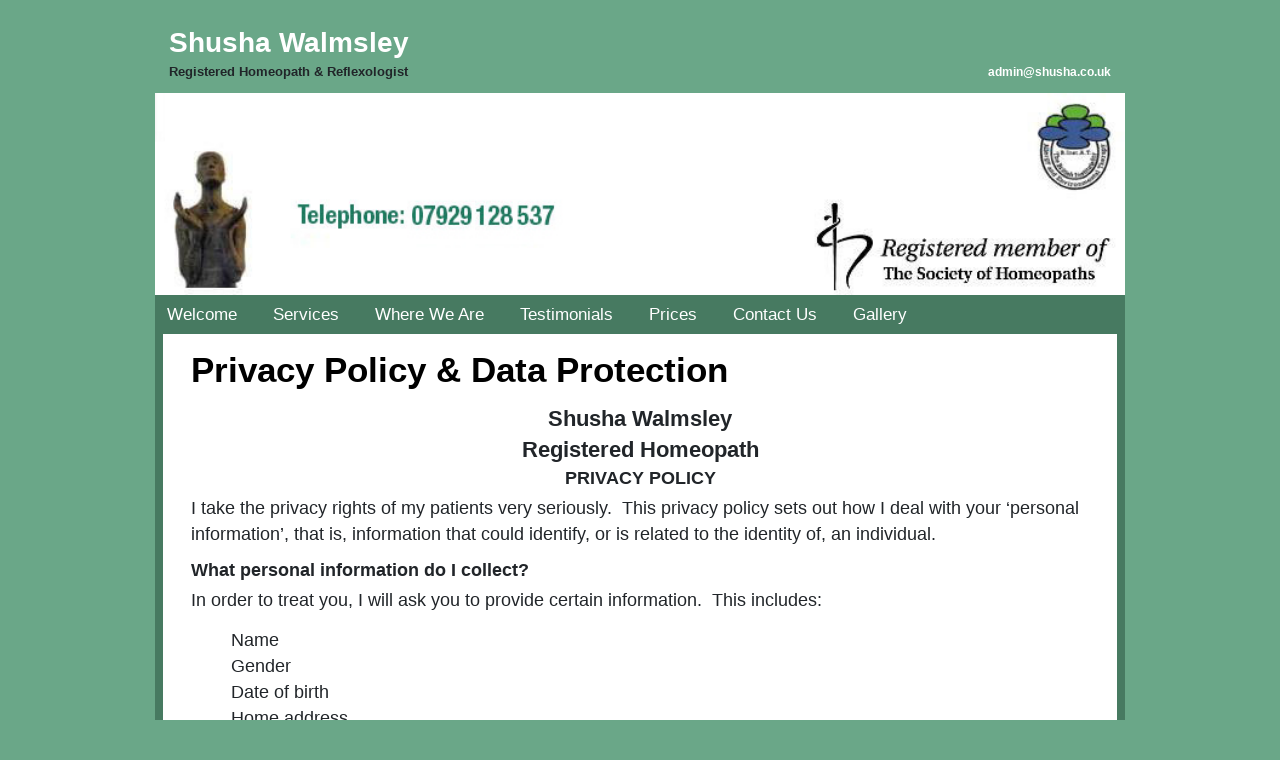

--- FILE ---
content_type: text/html; charset=utf-8
request_url: https://www.shusha.co.uk/privacy-policy-data-protection
body_size: 10333
content:
<!DOCTYPE html>
<html lang="en-gb" dir="ltr">
<head>
   <meta charset="utf-8">
	<meta name="author" content="david">
	<meta name="viewport" content="width=device-width, initial-scale=1">
	<meta name="generator" content="Joomla! - Open Source Content Management">
	<title>Privacy Policy &amp; Data Protection  | Shusha Walmsley</title>
	<link href="https://www.shusha.co.uk/privacy-policy-data-protection" rel="canonical">
	<link href="/favicon.ico" rel="icon" type="image/vnd.microsoft.icon">

   <link href="/media/system/css/joomla-fontawesome.min.css?3458c9" rel="lazy-stylesheet"><noscript><link href="/media/system/css/joomla-fontawesome.min.css?3458c9" rel="stylesheet"></noscript>
	<link href="/media/mod_menu/css/mod-menu.min.css?a45ede" rel="stylesheet">
	<link href="/templates/mix4/css/template.min.css?6" rel="stylesheet">
	<link href="/templates/mix4/css/vendor/joomla-custom-elements/joomla-alert.min.css?0.4.1" rel="stylesheet">

   <script type="application/json" class="joomla-script-options new">{"joomla.jtext":{"ERROR":"Error","MESSAGE":"Message","NOTICE":"Notice","WARNING":"Warning","JCLOSE":"Close","JOK":"OK","JOPEN":"Open"},"system.paths":{"root":"","rootFull":"https:\/\/www.shusha.co.uk\/","base":"","baseFull":"https:\/\/www.shusha.co.uk\/"},"csrf.token":"efa3e9e5b36f6e708f9ee5d9d50fd606"}</script>
	<script src="/media/system/js/core.min.js?a3d8f8"></script>
	<script src="/media/mod_menu/js/menu.min.js?5a565f" type="module"></script>
	<script src="/templates/mix4/js/template.min.js?3458c9"></script>
	<script src="/media/system/js/joomla-hidden-mail.min.js?80d9c7" type="module"></script>
	<script src="/media/system/js/messages.min.js?9a4811" type="module"></script>
	<script type="application/ld+json">{"@context":"https://schema.org","@graph":[{"@type":"Organization","@id":"https://www.shusha.co.uk/#/schema/Organization/base","name":"shusha","url":"https://www.shusha.co.uk/"},{"@type":"WebSite","@id":"https://www.shusha.co.uk/#/schema/WebSite/base","url":"https://www.shusha.co.uk/","name":"shusha","publisher":{"@id":"https://www.shusha.co.uk/#/schema/Organization/base"}},{"@type":"WebPage","@id":"https://www.shusha.co.uk/#/schema/WebPage/base","url":"https://www.shusha.co.uk/privacy-policy-data-protection","name":"Privacy Policy & Data Protection  | Shusha Walmsley","isPartOf":{"@id":"https://www.shusha.co.uk/#/schema/WebSite/base"},"about":{"@id":"https://www.shusha.co.uk/#/schema/Organization/base"},"inLanguage":"en-GB"},{"@type":"Article","@id":"https://www.shusha.co.uk/#/schema/com_content/article/14","name":"Privacy Policy & Data Protection","headline":"Privacy Policy & Data Protection","inLanguage":"en-GB","isPartOf":{"@id":"https://www.shusha.co.uk/#/schema/WebPage/base"}}]}</script>
	<meta property="og:type" content="article" />
	<meta property="og:site_name" content="shusha" />
	<meta property="og:title" content="Privacy Policy & Data Protection" />
	<meta property="og:description" content="Shusha Walmsley
Registered Homeopath
PRIVACY POLICY
I take the privacy rights of my patients very seriously.  This privacy policy sets out how I deal with your ‘personal information’, that is, information that could identify, or is related to the identity of, an individual.
What personal information do I collect?
In order to treat you, I will ask you to provide certain information.  This includes:

Name
Gender
Date of birth
Home address
Email address
Telephone number
Medical history.

To this, over time, I will add details of the conditions for which you have consulted me and the remedies and other therapies that I have prescribed or recommended.
How do I collect this personal information?
All the information collected is obtained directly from you.  This is usually at the point of your initial consultation. The information is collected via a ‘medical history form’ which I ask you to complete prior to or at the initial consultation.  At the point at which you provide your personal information, I will also request that you provide consent for me to store and use your data.  Your consent is required in order to ensure my compliance with data protection legislation.  Subsequently, I will add to this initial information with details of the consultations you hold with me.
How do I use this personal information?
I use your personal information to analyse the conditions for which you have consulted me and to prescribe remedies and other therapies.
I will communicate with you by email, other digital methods, by telephone and by post.
With whom do I share your personal information?
I do not share your personal information
How long do I keep your personal information?
I need to keep your information for as long as you continue to consult me.  Since patients often return for more consultations after a period of absence, I will keep your information for seven years after your last consultation.   In the case of children, 7 years after their 18th Birthday . If they are 17 years when they come for a consultation information will be kept till they are 26 years old. At that point, your file will be securely destroyed and any digital information will be erased from my computer systems.
How your information can be updated or corrected
To ensure that I have accurate and up-to-date information, you need to inform me of any changes you believe I should make to the personal information I hold.  You can do this by contacting me by any of the methods previously described.
Under data protection legislation, you have the right to inspect the personal information I hold about you.  You can make a request to do so by contacting me and I will endeavour to respond within 14 working days.
How do I store your personal information?
My patient files are paper-based and are held securely within my consulting room (or occasionally  in computer files).  I take steps to protect your personal information against loss or theft, as well as unauthorised access, disclosure, copying, use, or modification.
Your email address, if you have one, is held securely on the servers of my email providers, currently ntlworld and Google mail held securely on Virgin.
Changes to this policy
This policy may change from time to time. If I make any material changes, I will make you aware of them.
Contact
If you have any queries about this policy, need it in an alternative format, or have any complaints about my privacy practices, please contact me in the following ways:
By post:Shusha Walmsley34 Tresham StKettering,Northants,NN16 8RS
By phone: 01536 516220 / 07929128537By email: shusha.walmsley@ntlworld.com
Policy review date: Every 2 years, e.g. May 2026
 
DATA PROTECTION POLICY
Scope of the policy
This policy applies to the work of homeopath Shusha Walmsley (hereafter referred to as ‘Your initials’). The policy sets out the requirements that SW has in order to gather personal information for professional purposes.  The policy details how personal information will be gathered, stored and managed in line with data protection principles and the General Data Protection Regulation. The policy is reviewed on an ongoing basis to ensure that it is compliant. This policy should be read in tandem with the SW’s Privacy Policy.
Why this policy exists
This data protection policy ensures that SW:

complies with data protection law and follows good practice
protects the rights of patients
is open about how she stores and processes patients’ data
protects herself from the risks of a data breach

Data protection principles
The General Data Protection Regulation identifies 8 data protection principles.
Principle 1 – Personal data shall be processed lawfully, fairly and in a transparent manner
Principle 2 – Personal data can only be collected for specified, explicit and legitimate purposes and not further processed in a manner that is incompatible with those purposes.
Principle 3 – The collection of personal data must be adequate, relevant and limited to what is necessary compared to the purpose(s) data is collected for.
Principle 4 – Personal data held should be accurate and, where necessary, kept up to date. Every reasonable step must be taken to ensure that personal data that are inaccurate are erased or rectified without delay.
Principle 5 – Personal data which is kept in a form which permits identification of individuals shall not be kept for longer than is necessary.
Principle 6 – Personal data must be processed in accordance with the individuals’ rights.
Principle 7 – Personal data must be processed in a manner that ensures appropriate security of the personal data, including protection against unauthorised or unlawful processing and against accidental loss, destruction or damage, using appropriate technical or organisational measures.
Principle 8 – Personal data cannot be transferred to a country or territory outside the European Union unless that country or territory ensures an adequate level of protection for the rights and freedoms of individuals in relation to the processing of personal data.
Certain of these principles are expanded upon in the sections that follow.
Lawful, fair and transparent data processing
SW requests personal information from patients and potential patients for the purpose of consulting with them and providing them with advice and guidance on homeopathic treatments.  The forms used to request personal information may contain a privacy statement informing patients and potential patients why the information is being requested and what the information will be used for.  Patients should be asked to provide consent for their data to be held and a record of this consent along with patient information will be securely held.  Patients will be informed that they can, at any time, remove their consent and will be informed as to what to do should they wish to do so.
Processed for Specified, Explicit and Legitimate Purposes
Patients will be informed how their information will be used and SW will seek to ensure that patients’ information is not used inappropriately.  Appropriate use of information provided by patients includes:

Communicating with patients in order to make, change or cancel consultations
Assessing the conditions and issues reported by patients and devising and prescribing relevant remedies and therapies.

SW will ensure that patients’ information is managed in such a way as to not infringe an individual’s rights which include:

The right to be informed
The right of access
The right to rectification
The right to restrict processing
The right to data portability
The right to object.

Adequate, Relevant and Limited Data Processing
SW’s patients will only be asked to provide information that is relevant to support consultations and prescription.  This includes:

Name
Date of birth
Gender
Postal address
Email address
Telephone number
Medical history.

Where additional information may be required, this will be obtained with the specific consent of the patient who will be informed as to why this information is required and the purpose for which it will be used.
There may be occasional instances where a patient’s information needs to be shared with a third party due to an accident or incident involving statutory authorities.  Where it is in the best interests of the patient or of SW, in these instances where SW has a substantiated concern then consent does not have to be sought from the individual.
Accuracy of Data and Keeping Data up to Date
SW has a responsibility to ensure that patients’ information is kept up to date.  Patients will be required to let SW know if any of their personal information changes.
Accountability and Governance
SW is responsible for ensuring that her practice remains compliant with data protection requirements and can provide evidence that it has.  For this purpose, those from whom data is required will be asked to provide written consent.  The evidence of this consent will then be securely held as evidence of compliance.
Secure Processing
SW has a responsibility to ensure that data is both securely held and processed. This includes:

using strong passwords for information held within computer systems
restricting access to computer and paper-based files
using password protection on laptops and PCs that contain or access personal information
using password protection or secure cloud systems
providing adequate virus-protection and firewall software to secure computer-based systems.

Subject Access Request
SW’s patients are entitled to request access to the information that is held by her. The request needs to be received in the form of a written request to SW.
On receipt of the request, the request will be formally acknowledged and dealt with within 14 days unless there are exceptional circumstances as to why the request cannot be granted.  SW will provide a written response detailing all information held on the individual.  A record shall be kept of the date of the request and the date of the response.
Data Breach Notification
Were a data breach to occur, action shall be taken to minimise the harm.  SW will inform any patients where she believes their personal information has been compromised.  Where necessary, the Information Commissioner’s Office will be notified.
If a patient contacts SW to say that they feel that there has been a breach by SW, she will ask the patient to provide an outline of their concerns.  If the initial contact is by telephone, SW will ask the patient to follow this up with an email or a letter detailing their concern. The concern will then be investigated fully and a response made to the patient.  Breach matters will be subject to a full investigation, records will be kept and all those involved notified of the outcome.
Policy review date: Every 2 years, e.g. May 2020
 
PRIVACY (&CONSENT) NOTICE. via the Association of Reflexologists.
 
This is for clients interested in having or who have had  the following  therapies  with myself.  Reflexology, Indian head Massage, Reiki, Attunement to Reiki, and Allergy Testing.
 YOUR PERSONAL INFORMATION – GENERAL DATA PROTECTION REGULATION (GDPR)
GDPR is bringing in new legal protection for personal information from May 2018. This tells you what personal information I gather via my website,  and why, and what your rights are.
Therapist’s Name: Charlotte Shusha Walmsley
Therapist’s Contact Details:
Telephone No: 01536 516220 / 07929128537
Email address: shusha.walmsley@ntlworld.com
 Address: 34 Tresham St, Kettering, Northants, NN16 8RS.
 Data Controller Contact Details: Charlotte Shusha Walmsley
 The Purpose of processing Client Data
In order to give professional reflexology treatments, I will need to gather and retain potentially sensitive information about your health. I will only use this information for informing reflexology treatments and associated recommendations concerning aspects of health and wellbeing which I will offer to you.   I take basic contact details and information via my website to allow me to contact you and handle bookings.
Lawful Basis for holding and using Client Information
As a full member of the Association of Reflexologists, I abide by the AoR Code of Practice and Ethics. The lawful basis under which I hold and use your information is

my legitimate interests i.e.my requirement to retain the information in order to provide you with the best possible treatment options and advice
my requirement to hold your information for the following legal reason

‘claims occurring’ insurance
law regarding children’s records.



As I hold special category data (i.e. health related information), the Additional Condition under which I hold and use this information is: for me to fulfil my role as a health care practitioner bound under the AoR Confidentiality as defined in the AoR Code of Practice and Ethics.
What information I hold and what I do with it
In order to give professional reflexology, head massage ,reiki, or allergy testing treatments, I will need to ask for and keep information about your health. I will only use this for informing the above treatments and any advice I give as a result of your treatment. The information to be held is:

Your contact details
Medical history and other health-related information (which I will take from you at first consultation)
Treatment details and related notes (which I will take after each consultation)

I will NOT share your information with anyone else (other than within my own practice, or as required for legal process) without explaining why it is necessary, and getting your explicit con
How Long I Retain Your Information for
I will keep your information for the following periods …………………..  

‘claims occurring’ insurance: (records to be kept for 7 years after last treatment)
law regarding children’s records (records to be kept until the child is 25 or if 17 when treated, then 26.

Your data will not be transferred outside the EU without your consent. 
Protecting Your Personal Data
I am committed to ensuring that your personal data is secure. In order to prevent unauthorised access or disclosure, I have put in place appropriate technical, physical and managerial procedures to safeguard and secure the information we collect from you.
I will contact you using the contact preferences you give me in relation to:

Appointment times                                                                                        
Reflexology information or information related to your health    
Special offers and promotions (you may unsubscribe from this at any time)

Your Rights
GDPR gives you the following rights:

The right to be informed:To know how your information will be held and used (this notice).
The right of access:To see your therapist’s records of your personal information, so you know what is held about you and can verify it.
The right to rectification:To tell your therapist to make changes to your personal information if it is incorrect or incomplete.
The right to erasure (also called “the right to be forgotten”):For you to request your therapist to erase any information they hold about you
The right to restrict processing of personal data:.You have the right to request limits on how your therapist uses your personal information
The right to data portability: under certain circumstances you can request a copy of personal information held electronically so you can reuse it in other systems. 
The right to object:To be able to tell your therapist you don’t want them to use certain parts of your information, or only to use it for certain purposes.
Rights in relation to automated decision-making and profiling.
The right to lodge a complaint with the Information Commissioner’s Office:To be able to complain to the ICO if you feel your details are not correct, if they are not being used in a way that you have given permission for, or if they are being stored when they don’t have to be.

Full details of your rights can be found at https://ico.org.uk/for-organisations/guide-to-the-general-data-protection-regulation-gdpr/individual-rights/.
If you wish to exercise any of these rights, please use the contact details given above.
If you are dissatisfied with the response you can complain to the Information Commissioner’s Office; their contact details are at:  www.ico.org.uk
THERAPIST’S RIGHTS
Please note:

if you don’t agree to your therapist keeping records of information about you and your treatments, or if you don’t allow them to use the information in the way they need to for treatments, the therapist may not be able to treat you
Your therapist has to keep your records of treatment for a certain period  as described above, which may mean that even if you ask them to erase any details about you, they might have to keep these details until after that period has passed
Your therapist can move their records between their computers and IT systems, as long as your details are protected from being seen by others without your permission.
" />
	<meta property="og:url" content="https://www.shusha.co.uk/privacy-policy-data-protection" />

</head>

<body>

<div class="site-grid site com_content view-article no-layout no-task itemid-115 ">
   <div class="grid-child container-header full-width">
      <header class="header">

                  <div class="grid-child container-sitetop-a">
            <div class="mod_custom card "><div class="card-body">
<div id="mod-custom110" class="mod-custom custom">
    <div class="nametop">
<div class="left">
<h2>Shusha Walmsley</h2>
<h5>Registered Homeopath &amp; Reflexologist</h5>
</div>
<div class="right sm-none">
<h6><a href="mailto:admin@shusha.co.uk">admin@shusha.co.uk</a></h6>
</div>
</div></div>
</div></div>

         </div>
         
         <div class="grid-child container-sitetop-a">
            <img src="https://www.shusha.co.uk/templates/mix4/images/imgpsh_fullsize_anim.jpg" />
         </div>

         
         <nav class="grid-child navbar">
            <div class="navbar-brand" itemscope itemtype="https://schema.org/Organization">

               
               
            </div>

                           <div class="mdlb m1"><a id="mnubtn" class="dlb-s" href="javascript:;"><svg height="32" width="32"><path d="M0 0h32v32H0z"/><path fill="#FFFFFF" d="M2.708 23.2h26.584c.664 0 1.108.443 1.108 1.107v1.108c0 .665-.444 1.108-1.108 1.108H2.708c-.665 0-1.108-.443-1.108-1.108v-1.108c0-.664.443-1.107 1.108-1.107zm0-8.86h26.584c.664 0 1.108.442 1.108 1.106v1.108c0 .664-.444 1.108-1.108 1.108H2.708c-.665 0-1.108-.443-1.108-1.108v-1.108c0-.664.443-1.107 1.108-1.107zm0-8.863h26.584c.664 0 1.108.443 1.108 1.108v1.108c0 .664-.444 1.107-1.108 1.107H2.708C2.043 8.8 1.6 8.357 1.6 7.693V6.585c0-.665.443-1.108 1.108-1.108z"/></svg></a><ul><li class="item first"><span class="mnuclosebtn dlb-s"><svg height="32" width="32"><path d="M0 0h32v32H0z"/><path fill="#FFF" d="M2.708 23.2h26.584c.664 0 1.108.443 1.108 1.107v1.108c0 .665-.444 1.108-1.108 1.108H2.708c-.665 0-1.108-.443-1.108-1.108v-1.108c0-.664.443-1.107 1.108-1.107zm0-8.86h26.584c.664 0 1.108.442 1.108 1.106v1.108c0 .664-.444 1.108-1.108 1.108H2.708c-.665 0-1.108-.443-1.108-1.108v-1.108c0-.664.443-1.107 1.108-1.107zm0-8.863h26.584c.664 0 1.108.443 1.108 1.108v1.108c0 .664-.444 1.107-1.108 1.107H2.708C2.043 8.8 1.6 8.357 1.6 7.693V6.585c0-.665.443-1.108 1.108-1.108z"/></svg></span><a href="/" >Welcome</a></li><li class="item"><a href="/services" >Services</a></li><li class="item"><a href="/where-we-are" >Where We Are</a></li><li class="item"><a href="/testimonials" >Testimonials</a></li><li class="item"><a href="/prices" >Prices</a></li><li class="item"><a href="/contact-us" >Contact Us</a></li><li class="item"><a href="/gallery" >Gallery</a></li></ul></div>
                           
            <div class="navright">

               
               
               
               
               
            </div>
         </nav>

         
      </header>
   </div>

   
   
   
   
   
   
   <div class="grid-child container-component">
      <div id="system-message-container" aria-live="polite"></div>

      
      <main>
      
<div class="com-content-article item-page" itemscope itemtype="https://schema.org/Article">

   <meta itemprop="inLanguage" content="en-GB">

   
   
      
      <div class="page-header">
      <h1 itemprop="headline">
         Privacy Policy &amp; Data Protection      </h1>
                     </div>
   
   
      

            
                  
         <meta itemprop="datePublished" content="Tuesday, 24 November 2020">
            <meta itemprop="dateModified" content="Thursday, 04 July 2024">
   
      
         
   
   
   
   
   

   <div itemprop="articleBody" class="com-content-article__body"><h2 style="text-align: center;"><strong>Shusha Walmsley</strong></h2>
<h2 style="text-align: center;"><strong>Registered Homeopath</strong></h2>
<h3 style="text-align: center;"><strong>PRIVACY POLICY</strong></h3>
<p>I take the privacy rights of my patients very seriously.  This privacy policy sets out how I deal with your ‘personal information’, that is, information that could identify, or is related to the identity of, an individual.</p>
<h3>What personal information do I collect?</h3>
<p>In order to treat you, I will ask you to provide certain information.  This includes:</p>
<ul>
<li class="first">Name</li>
<li>Gender</li>
<li>Date of birth</li>
<li>Home address</li>
<li>Email address</li>
<li>Telephone number</li>
<li class="last">Medical history.</li>
</ul>
<p>To this, over time, I will add details of the conditions for which you have consulted me and the remedies and other therapies that I have prescribed or recommended.</p>
<h3>How do I collect this personal information?</h3>
<p>All the information collected is obtained directly from you.  This is usually at the point of your initial consultation. The information is collected via a ‘medical history form’ which I ask you to complete prior to or at the initial consultation.  At the point at which you provide your personal information, I will also request that you provide consent for me to store and use your data.  Your consent is required in order to ensure my compliance with data protection legislation.  Subsequently, I will add to this initial information with details of the consultations you hold with me.</p>
<h3>How do I use this personal information?</h3>
<p>I use your personal information to analyse the conditions for which you have consulted me and to prescribe remedies and other therapies.</p>
<p>I will communicate with you by email, other digital methods, by telephone and by post.</p>
<h3>With whom do I share your personal information?</h3>
<p>I do not share your personal information</p>
<h3>How long do I keep your personal information?</h3>
<p>I need to keep your information for as long as you continue to consult me.  Since patients often return for more consultations after a period of absence, I will keep your information for seven years after your last consultation.   In the case of children, 7 years after their 18<sup>th</sup> Birthday . If they are 17 years when they come for a consultation information will be kept till they are 26 years old. At that point, your file will be securely destroyed and any digital information will be erased from my computer systems.</p>
<h3>How your information can be updated or corrected</h3>
<p>To ensure that I have accurate and up-to-date information, you need to inform me of any changes you believe I should make to the personal information I hold.  You can do this by contacting me by any of the methods previously described.</p>
<p>Under data protection legislation, you have the right to inspect the personal information I hold about you.  You can make a request to do so by contacting me and I will endeavour to respond within 14 working days.</p>
<h3>How do I store your personal information?</h3>
<p>My patient files are paper-based and are held securely within my consulting room (or occasionally  in computer files).  I take steps to protect your personal information against loss or theft, as well as unauthorised access, disclosure, copying, use, or modification.</p>
<p>Your email address, if you have one, is held securely on the servers of my email providers, currently ntlworld and Google mail held securely on Virgin.</p>
<h3>Changes to this policy</h3>
<p>This policy may change from time to time. If I make any material changes, I will make you aware of them.</p>
<h3>Contact</h3>
<p>If you have any queries about this policy, need it in an alternative format, or have any complaints about my privacy practices, please contact me in the following ways:</p>
<p>By post:<br>Shusha Walmsley<br>34 Tresham St<br>Kettering,<br>Northants,<br>NN16 8RS</p>
<p>By phone: 01536 516220 / 07929128537<br>By email: <joomla-hidden-mail  is-link="1" is-email="1" first="c2h1c2hhLndhbG1zbGV5" last="bnRsd29ybGQuY29t" text="c2h1c2hhLndhbG1zbGV5QG50bHdvcmxkLmNvbQ==" base="" >This email address is being protected from spambots. You need JavaScript enabled to view it.</joomla-hidden-mail></p>
<p>Policy review date: Every 2 years, e.g. May 2026</p>
<h2 style="text-align: center;"> </h2>
<h3 style="text-align: center;"><strong>DATA PROTECTION POLICY</strong></h3>
<h3>Scope of the policy</h3>
<p>This policy applies to the work of homeopath Shusha Walmsley (hereafter referred to as ‘Your initials’). The policy sets out the requirements that SW has in order to gather personal information for professional purposes.  The policy details how personal information will be gathered, stored and managed in line with data protection principles and the General Data Protection Regulation. The policy is reviewed on an ongoing basis to ensure that it is compliant. This policy should be read in tandem with the SW’s Privacy Policy.</p>
<h3>Why this policy exists</h3>
<p>This data protection policy ensures that SW:</p>
<ul>
<li class="first">complies with data protection law and follows good practice</li>
<li>protects the rights of patients</li>
<li>is open about how she stores and processes patients’ data</li>
<li class="last">protects herself from the risks of a data breach</li>
</ul>
<h3>Data protection principles</h3>
<p>The General Data Protection Regulation identifies 8 data protection principles.</p>
<p>Principle 1 – Personal data shall be processed lawfully, fairly and in a transparent manner</p>
<p>Principle 2 – Personal data can only be collected for specified, explicit and legitimate purposes and not further processed in a manner that is incompatible with those purposes.</p>
<p>Principle 3 – The collection of personal data must be adequate, relevant and limited to what is necessary compared to the purpose(s) data is collected for.</p>
<p>Principle 4 – Personal data held should be accurate and, where necessary, kept up to date. Every reasonable step must be taken to ensure that personal data that are inaccurate are erased or rectified without delay.</p>
<p>Principle 5 – Personal data which is kept in a form which permits identification of individuals shall not be kept for longer than is necessary.</p>
<p>Principle 6 – Personal data must be processed in accordance with the individuals’ rights.</p>
<p>Principle 7 – Personal data must be processed in a manner that ensures appropriate security of the personal data, including protection against unauthorised or unlawful processing and against accidental loss, destruction or damage, using appropriate technical or organisational measures.</p>
<p>Principle 8 – Personal data cannot be transferred to a country or territory outside the European Union unless that country or territory ensures an adequate level of protection for the rights and freedoms of individuals in relation to the processing of personal data.</p>
<p>Certain of these principles are expanded upon in the sections that follow.</p>
<p><strong>Lawful, fair and transparent data processing</strong></p>
<p>SW requests personal information from patients and potential patients for the purpose of consulting with them and providing them with advice and guidance on homeopathic treatments.  The forms used to request personal information may contain a privacy statement informing patients and potential patients why the information is being requested and what the information will be used for.  Patients should be asked to provide consent for their data to be held and a record of this consent along with patient information will be securely held.  Patients will be informed that they can, at any time, remove their consent and will be informed as to what to do should they wish to do so.</p>
<h3>Processed for Specified, Explicit and Legitimate Purposes</h3>
<p>Patients will be informed how their information will be used and SW will seek to ensure that patients’ information is not used inappropriately.  Appropriate use of information provided by patients includes:</p>
<ul>
<li class="first">Communicating with patients in order to make, change or cancel consultations</li>
<li class="last">Assessing the conditions and issues reported by patients and devising and prescribing relevant remedies and therapies.</li>
</ul>
<p>SW will ensure that patients’ information is managed in such a way as to not infringe an individual’s rights which include:</p>
<ul>
<li class="first">The right to be informed</li>
<li>The right of access</li>
<li>The right to rectification</li>
<li>The right to restrict processing</li>
<li>The right to data portability</li>
<li class="last">The right to object.</li>
</ul>
<h3>Adequate, Relevant and Limited Data Processing</h3>
<p>SW’s patients will only be asked to provide information that is relevant to support consultations and prescription.  This includes:</p>
<ul>
<li class="first">Name</li>
<li>Date of birth</li>
<li>Gender</li>
<li>Postal address</li>
<li>Email address</li>
<li>Telephone number</li>
<li class="last">Medical history.</li>
</ul>
<p>Where additional information may be required, this will be obtained with the specific consent of the patient who will be informed as to why this information is required and the purpose for which it will be used.</p>
<p>There may be occasional instances where a patient’s information needs to be shared with a third party due to an accident or incident involving statutory authorities.  Where it is in the best interests of the patient or of SW, in these instances where SW has a substantiated concern then consent does not have to be sought from the individual.</p>
<h3>Accuracy of Data and Keeping Data up to Date</h3>
<p>SW has a responsibility to ensure that patients’ information is kept up to date.  Patients will be required to let SW know if any of their personal information changes.</p>
<h3>Accountability and Governance</h3>
<p>SW is responsible for ensuring that her practice remains compliant with data protection requirements and can provide evidence that it has.  For this purpose, those from whom data is required will be asked to provide written consent.  The evidence of this consent will then be securely held as evidence of compliance.</p>
<h3>Secure Processing</h3>
<p>SW has a responsibility to ensure that data is both securely held and processed. This includes:</p>
<ul>
<li class="first">using strong passwords for information held within computer systems</li>
<li>restricting access to computer and paper-based files</li>
<li>using password protection on laptops and PCs that contain or access personal information</li>
<li>using password protection or secure cloud systems</li>
<li class="last">providing adequate virus-protection and firewall software to secure computer-based systems.</li>
</ul>
<h3>Subject Access Request</h3>
<p>SW’s patients are entitled to request access to the information that is held by her. The request needs to be received in the form of a written request to SW.</p>
<p>On receipt of the request, the request will be formally acknowledged and dealt with within 14 days unless there are exceptional circumstances as to why the request cannot be granted.  SW will provide a written response detailing all information held on the individual.  A record shall be kept of the date of the request and the date of the response.</p>
<h3>Data Breach Notification</h3>
<p>Were a data breach to occur, action shall be taken to minimise the harm.  SW will inform any patients where she believes their personal information has been compromised.  Where necessary, the Information Commissioner’s Office will be notified.</p>
<p>If a patient contacts SW to say that they feel that there has been a breach by SW, she will ask the patient to provide an outline of their concerns.  If the initial contact is by telephone, SW will ask the patient to follow this up with an email or a letter detailing their concern. The concern will then be investigated fully and a response made to the patient.  Breach matters will be subject to a full investigation, records will be kept and all those involved notified of the outcome.</p>
<p>Policy review date: Every 2 years, e.g. May 2020</p>
<p> </p>
<h3 style="text-align: center;"><strong>PRIVACY (&amp;CONSENT) NOTICE. via the Association of Reflexologists.</strong></h3>
<p> </p>
<h4 style="text-align: center;"><strong>This is for clients interested in having or who have had  the following  therapies  with myself.  Reflexology, Indian head Massage, Reiki, Attunement to Reiki, and Allergy Testing.</strong></h4>
<p><strong> YOUR PERSONAL INFORMATION – GENERAL DATA PROTECTION REGULATION (GDPR)</strong></p>
<p>GDPR is bringing in new legal protection for personal information from May 2018. This tells you what personal information I gather via my website,  and why, and what your rights are.</p>
<p><strong>Therapist’s Name: Charlotte Shusha Walmsley</strong></p>
<p><strong>Therapist’s Contact Details:</strong></p>
<p><strong>Telephone No: 01536 516220 / 07929128537</strong></p>
<p><strong>Email address: <joomla-hidden-mail  is-link="1" is-email="1" first="c2h1c2hhLndhbG1zbGV5" last="bnRsd29ybGQuY29t" text="c2h1c2hhLndhbG1zbGV5QG50bHdvcmxkLmNvbQ==" base="" >This email address is being protected from spambots. You need JavaScript enabled to view it.</joomla-hidden-mail></strong></p>
<p><strong> </strong><strong>Address: 34 Tresham St, Kettering, Northants, NN16 8RS.</strong></p>
<p><strong> </strong><strong>Data Controller Contact Details:</strong> <em>Charlotte Shusha Walmsley</em></p>
<h3><strong> </strong><strong>The Purpose of processing Client Data</strong></h3>
<p>In order to give professional reflexology treatments, I will need to gather and retain potentially sensitive information about your health. I will only use this information for informing reflexology treatments and associated recommendations concerning aspects of health and wellbeing which I will offer to you.   I take basic contact details and information via my website to allow me to contact you and handle bookings.</p>
<p><strong><u>Lawful Basis for holding and using Client Information</u></strong></p>
<p>As a full member of the Association of Reflexologists, I abide by the AoR Code of Practice and Ethics. The lawful basis under which I hold and use your information is</p>
<ol>
<li class="first">my legitimate interests i.e.my requirement to retain the information in order to provide you with the best possible treatment options and advice</li>
<li class="last">my requirement to hold your information for the following legal reason
<ol>
<li class="first">‘claims occurring’ insurance</li>
<li class="last">law regarding children’s records.</li>
</ol>
</li>
</ol>
<p>As I hold special category data (i.e. health related information), the<strong> Additional Condition </strong>under which I hold and use this information is<strong>:</strong> for me to fulfil my role as a health care practitioner bound under the AoR Confidentiality as defined in the AoR Code of Practice and Ethics.</p>
<p><strong><u>What information I hold and what I do with it</u></strong></p>
<p>In order to give professional reflexology, head massage ,reiki, or allergy testing treatments, I will need to ask for and keep information about your health. I will only use this for informing the above treatments and any advice I give as a result of your treatment. The information to be held is:</p>
<ul>
<li class="first">Your contact details</li>
<li>Medical history and other health-related information (which I will take from you at first consultation)</li>
<li class="last">Treatment details and related notes (which I will take after each consultation)</li>
</ul>
<p>I will NOT share your information with anyone else (other than within my own practice, or as required for legal process) without explaining why it is necessary, and getting your explicit con</p>
<p><strong><u>How Long I Retain Your Information for</u></strong></p>
<p>I will keep your information for the following periods …………………..  </p>
<ol>
<li class="first"><em>‘claims occurring’ insurance: (records to be kept for 7 years after last treatment)</em></li>
<li class="last"><em>law regarding children’s records (records to be kept until the child is 25 or if 17 when treated, then 26.</em></li>
</ol>
<p>Your data will not be transferred outside the EU without your consent. </p>
<h3><strong>Protecting Your Personal Data</strong></h3>
<p>I am committed to ensuring that your personal data is secure. In order to prevent unauthorised access or disclosure, I have put in place appropriate technical, physical and managerial procedures to safeguard and secure the information we collect from you.</p>
<p>I will contact you using the contact preferences you give me in relation to:</p>
<ul>
<li class="first">Appointment times                                                                                        </li>
<li>Reflexology information or information related to your health    </li>
<li class="last">Special offers and promotions <em>(you may unsubscribe from this at any time)</em></li>
</ul>
<p><strong>Your Rights</strong></p>
<p>GDPR gives you the following rights:</p>
<ul>
<li class="first">The right to be informed:<br><em>To know how your information will be held and used (this notice).</em></li>
<li>The right of access:<br><em>To see your therapist’s records of your personal information, so you know what is held about you and can verify it.</em></li>
<li>The right to rectification:<br><em>To tell your therapist to make changes to your personal information if it is incorrect or incomplete.</em></li>
<li>The right to erasure (also called “the right to be forgotten”):<br><em>For you to request your therapist to erase any information they hold about you</em></li>
<li>The right to restrict processing of personal data:.<br><em>You have the right to request limits on how your therapist uses your personal information</em></li>
<li>The right to data portability: <em>under certain circumstances you can request a copy of personal information held electronically so you can reuse it in other systems. </em></li>
<li>The right to object:<br><em>To be able to tell your therapist you don’t want them to use certain parts of your information, or only to use it for certain purposes.</em></li>
<li>Rights in relation to automated decision-making and profiling.</li>
<li class="last">The right to lodge a complaint with the Information Commissioner’s Office:<br><em>To be able to complain to the ICO if you feel your details are not correct, if they are not being used in a way that you have given permission for, or if they are being stored when they don’t have to be.</em></li>
</ul>
<p>Full details of your rights can be found at <a href="https://ico.org.uk/for-organisations/guide-to-the-general-data-protection-regulation-gdpr/individual-rights/">https://ico.org.uk/for-organisations/guide-to-the-general-data-protection-regulation-gdpr/individual-rights/</a>.</p>
<p>If you wish to exercise any of these rights, please use the contact details given above.</p>
<p>If you are dissatisfied with the response you can complain to the <a href="https://ico.org.uk/">Information Commissioner’s Office</a>; their contact details are at:  <a href="http://www.ico.org.uk">www.ico.org.uk</a></p>
<p><strong>THERAPIST’S RIGHTS</strong></p>
<p>Please note:</p>
<ul>
<li class="first">if you don’t agree to your therapist keeping records of information about you and your treatments, or if you don’t allow them to use the information in the way they need to for treatments, the therapist may not be able to treat you</li>
<li>Your therapist has to keep your records of treatment for a certain period  as described above, which may mean that even if you ask them to erase any details about you, they might have to keep these details until after that period has passed</li>
<li class="last">Your therapist can move their records between their computers and IT systems, as long as your details are protected from being seen by others without your permission.</li>
</ul> </div>
                           

   
   
      
   
      </div>

      </main>
      
   </div>

   
   
   
   
      <footer class="grid-child container-footer footer">
      <ul id="mod-menu111" class="mod-menu mod-list nav ">
<li class="nav-item item-115 current active"><a href="/privacy-policy-data-protection" aria-current="page">Privacy Policy &amp; Data Protection</a></li><li class="nav-item item-383"><a href="/medical-disclaimer" >Medical Disclaimer</a></li></ul>

<div id="mod-custom112" class="mod-custom custom">
    <h3>Useful Links</h3>
<ul>
<li><a href="https://homeopathy-soh.org/" target="_blank" rel="noopener">The Society of Homeopaths</a></li>
<li><a href="https://www.ffynnonwenremedies.com/" target="_blank" rel="noopener">Ffynnonwen Natural Therapy Centre</a></li>
<li><a href="https://www.aor.org.uk/" target="_blank" rel="noopener">The Association of Reflexologists</a></li>
</ul></div>

      <div id="cpyright">&copy; 2026 Double A Media. All Rights Reserved</div>
   </footer>
   
   
</div>


</body>
</html>
